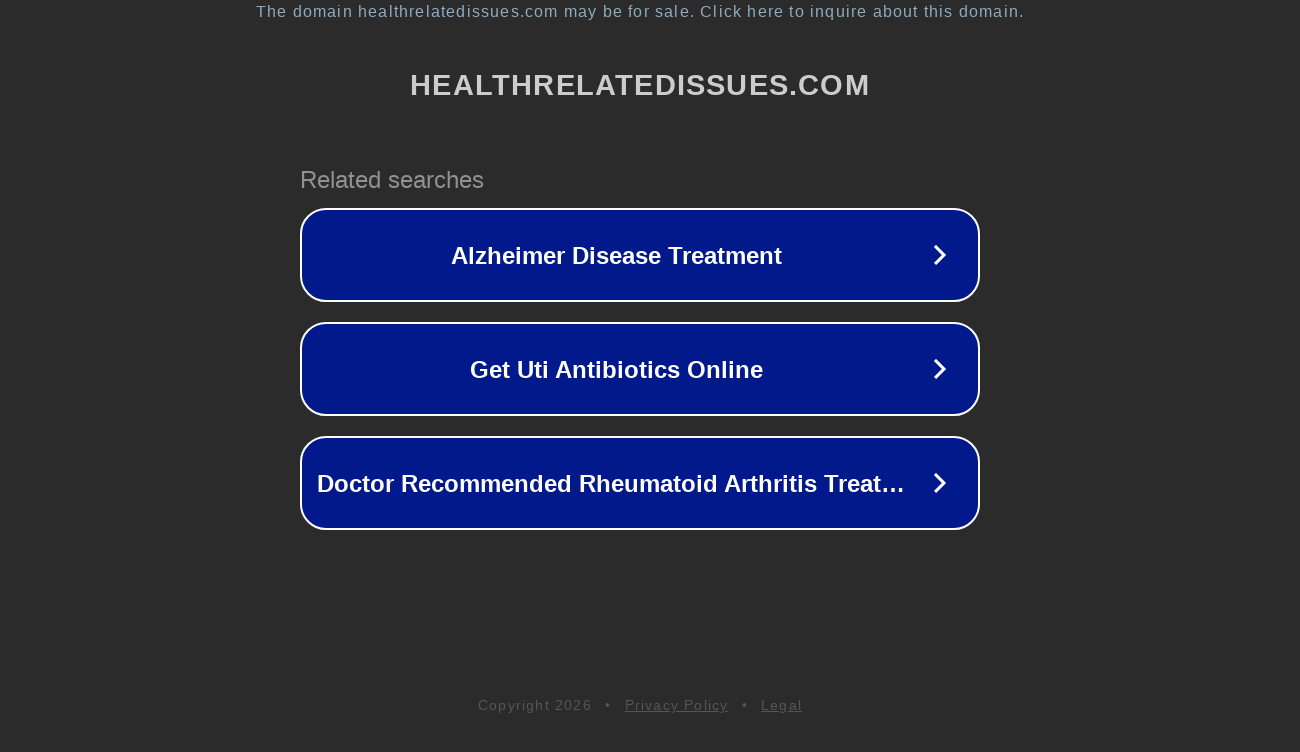

--- FILE ---
content_type: text/html; charset=utf-8
request_url: https://healthrelatedissues.com/yeast-infection-uses-warnings-side-effects-dosage/
body_size: 1138
content:
<!doctype html>
<html data-adblockkey="MFwwDQYJKoZIhvcNAQEBBQADSwAwSAJBANDrp2lz7AOmADaN8tA50LsWcjLFyQFcb/P2Txc58oYOeILb3vBw7J6f4pamkAQVSQuqYsKx3YzdUHCvbVZvFUsCAwEAAQ==_pOOfafGwzeHgZOUF2dlLHdZkAV3vdcAyTUV+6lYv+JR3wjuHfpGbD6HEFMkqqxayNwFb3oNUgFKLdlHOH/Sjdg==" lang="en" style="background: #2B2B2B;">
<head>
    <meta charset="utf-8">
    <meta name="viewport" content="width=device-width, initial-scale=1">
    <link rel="icon" href="[data-uri]">
    <link rel="preconnect" href="https://www.google.com" crossorigin>
</head>
<body>
<div id="target" style="opacity: 0"></div>
<script>window.park = "[base64]";</script>
<script src="/bQhkticbN.js"></script>
</body>
</html>
